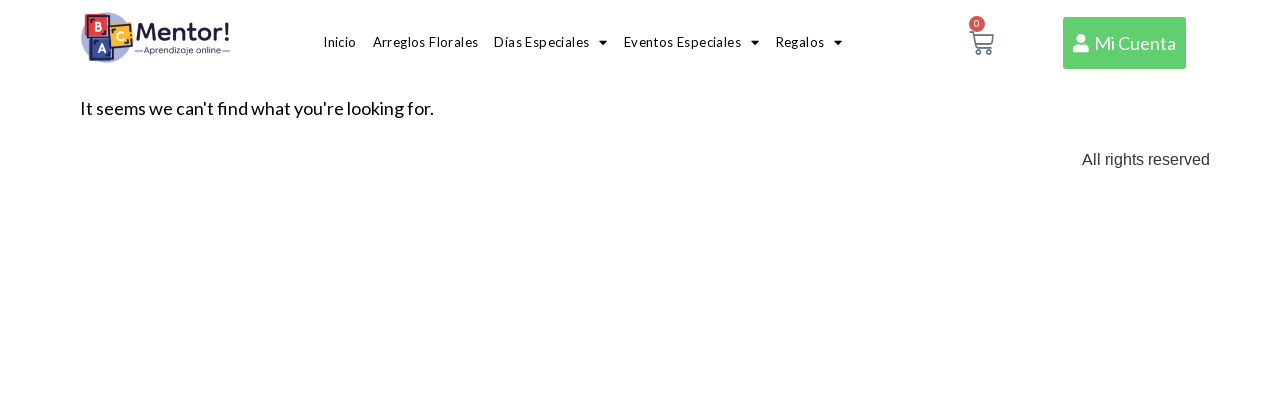

--- FILE ---
content_type: text/html; charset=UTF-8
request_url: https://detallitosnasca.com/index.php/product-category/eventos-especiales/aniversarios/
body_size: 12862
content:
<!doctype html>
<html lang="es-PE">
<head>
	<meta charset="UTF-8">
	<meta name="viewport" content="width=device-width, initial-scale=1">
	<link rel="profile" href="https://gmpg.org/xfn/11">
	<title>Aniversarios &#8211; Detallitos Nasca</title>
<meta name='robots' content='max-image-preview:large' />
<link rel="alternate" type="application/rss+xml" title="Detallitos Nasca &raquo; Feed" href="https://detallitosnasca.com/index.php/feed/" />
<link rel="alternate" type="application/rss+xml" title="Detallitos Nasca &raquo; Feed de los comentarios" href="https://detallitosnasca.com/index.php/comments/feed/" />
<link rel="alternate" type="application/rss+xml" title="Detallitos Nasca &raquo; Aniversarios Category Feed" href="https://detallitosnasca.com/index.php/product-category/eventos-especiales/aniversarios/feed/" />
<style id='wp-img-auto-sizes-contain-inline-css'>
img:is([sizes=auto i],[sizes^="auto," i]){contain-intrinsic-size:3000px 1500px}
/*# sourceURL=wp-img-auto-sizes-contain-inline-css */
</style>

<style id='wp-emoji-styles-inline-css'>

	img.wp-smiley, img.emoji {
		display: inline !important;
		border: none !important;
		box-shadow: none !important;
		height: 1em !important;
		width: 1em !important;
		margin: 0 0.07em !important;
		vertical-align: -0.1em !important;
		background: none !important;
		padding: 0 !important;
	}
/*# sourceURL=wp-emoji-styles-inline-css */
</style>
<link rel='stylesheet' id='wp-block-library-css' href='https://detallitosnasca.com/wp-includes/css/dist/block-library/style.min.css?ver=6.9' media='all' />
<style id='global-styles-inline-css'>
:root{--wp--preset--aspect-ratio--square: 1;--wp--preset--aspect-ratio--4-3: 4/3;--wp--preset--aspect-ratio--3-4: 3/4;--wp--preset--aspect-ratio--3-2: 3/2;--wp--preset--aspect-ratio--2-3: 2/3;--wp--preset--aspect-ratio--16-9: 16/9;--wp--preset--aspect-ratio--9-16: 9/16;--wp--preset--color--black: #000000;--wp--preset--color--cyan-bluish-gray: #abb8c3;--wp--preset--color--white: #ffffff;--wp--preset--color--pale-pink: #f78da7;--wp--preset--color--vivid-red: #cf2e2e;--wp--preset--color--luminous-vivid-orange: #ff6900;--wp--preset--color--luminous-vivid-amber: #fcb900;--wp--preset--color--light-green-cyan: #7bdcb5;--wp--preset--color--vivid-green-cyan: #00d084;--wp--preset--color--pale-cyan-blue: #8ed1fc;--wp--preset--color--vivid-cyan-blue: #0693e3;--wp--preset--color--vivid-purple: #9b51e0;--wp--preset--gradient--vivid-cyan-blue-to-vivid-purple: linear-gradient(135deg,rgb(6,147,227) 0%,rgb(155,81,224) 100%);--wp--preset--gradient--light-green-cyan-to-vivid-green-cyan: linear-gradient(135deg,rgb(122,220,180) 0%,rgb(0,208,130) 100%);--wp--preset--gradient--luminous-vivid-amber-to-luminous-vivid-orange: linear-gradient(135deg,rgb(252,185,0) 0%,rgb(255,105,0) 100%);--wp--preset--gradient--luminous-vivid-orange-to-vivid-red: linear-gradient(135deg,rgb(255,105,0) 0%,rgb(207,46,46) 100%);--wp--preset--gradient--very-light-gray-to-cyan-bluish-gray: linear-gradient(135deg,rgb(238,238,238) 0%,rgb(169,184,195) 100%);--wp--preset--gradient--cool-to-warm-spectrum: linear-gradient(135deg,rgb(74,234,220) 0%,rgb(151,120,209) 20%,rgb(207,42,186) 40%,rgb(238,44,130) 60%,rgb(251,105,98) 80%,rgb(254,248,76) 100%);--wp--preset--gradient--blush-light-purple: linear-gradient(135deg,rgb(255,206,236) 0%,rgb(152,150,240) 100%);--wp--preset--gradient--blush-bordeaux: linear-gradient(135deg,rgb(254,205,165) 0%,rgb(254,45,45) 50%,rgb(107,0,62) 100%);--wp--preset--gradient--luminous-dusk: linear-gradient(135deg,rgb(255,203,112) 0%,rgb(199,81,192) 50%,rgb(65,88,208) 100%);--wp--preset--gradient--pale-ocean: linear-gradient(135deg,rgb(255,245,203) 0%,rgb(182,227,212) 50%,rgb(51,167,181) 100%);--wp--preset--gradient--electric-grass: linear-gradient(135deg,rgb(202,248,128) 0%,rgb(113,206,126) 100%);--wp--preset--gradient--midnight: linear-gradient(135deg,rgb(2,3,129) 0%,rgb(40,116,252) 100%);--wp--preset--font-size--small: 13px;--wp--preset--font-size--medium: 20px;--wp--preset--font-size--large: 36px;--wp--preset--font-size--x-large: 42px;--wp--preset--spacing--20: 0.44rem;--wp--preset--spacing--30: 0.67rem;--wp--preset--spacing--40: 1rem;--wp--preset--spacing--50: 1.5rem;--wp--preset--spacing--60: 2.25rem;--wp--preset--spacing--70: 3.38rem;--wp--preset--spacing--80: 5.06rem;--wp--preset--shadow--natural: 6px 6px 9px rgba(0, 0, 0, 0.2);--wp--preset--shadow--deep: 12px 12px 50px rgba(0, 0, 0, 0.4);--wp--preset--shadow--sharp: 6px 6px 0px rgba(0, 0, 0, 0.2);--wp--preset--shadow--outlined: 6px 6px 0px -3px rgb(255, 255, 255), 6px 6px rgb(0, 0, 0);--wp--preset--shadow--crisp: 6px 6px 0px rgb(0, 0, 0);}:where(.is-layout-flex){gap: 0.5em;}:where(.is-layout-grid){gap: 0.5em;}body .is-layout-flex{display: flex;}.is-layout-flex{flex-wrap: wrap;align-items: center;}.is-layout-flex > :is(*, div){margin: 0;}body .is-layout-grid{display: grid;}.is-layout-grid > :is(*, div){margin: 0;}:where(.wp-block-columns.is-layout-flex){gap: 2em;}:where(.wp-block-columns.is-layout-grid){gap: 2em;}:where(.wp-block-post-template.is-layout-flex){gap: 1.25em;}:where(.wp-block-post-template.is-layout-grid){gap: 1.25em;}.has-black-color{color: var(--wp--preset--color--black) !important;}.has-cyan-bluish-gray-color{color: var(--wp--preset--color--cyan-bluish-gray) !important;}.has-white-color{color: var(--wp--preset--color--white) !important;}.has-pale-pink-color{color: var(--wp--preset--color--pale-pink) !important;}.has-vivid-red-color{color: var(--wp--preset--color--vivid-red) !important;}.has-luminous-vivid-orange-color{color: var(--wp--preset--color--luminous-vivid-orange) !important;}.has-luminous-vivid-amber-color{color: var(--wp--preset--color--luminous-vivid-amber) !important;}.has-light-green-cyan-color{color: var(--wp--preset--color--light-green-cyan) !important;}.has-vivid-green-cyan-color{color: var(--wp--preset--color--vivid-green-cyan) !important;}.has-pale-cyan-blue-color{color: var(--wp--preset--color--pale-cyan-blue) !important;}.has-vivid-cyan-blue-color{color: var(--wp--preset--color--vivid-cyan-blue) !important;}.has-vivid-purple-color{color: var(--wp--preset--color--vivid-purple) !important;}.has-black-background-color{background-color: var(--wp--preset--color--black) !important;}.has-cyan-bluish-gray-background-color{background-color: var(--wp--preset--color--cyan-bluish-gray) !important;}.has-white-background-color{background-color: var(--wp--preset--color--white) !important;}.has-pale-pink-background-color{background-color: var(--wp--preset--color--pale-pink) !important;}.has-vivid-red-background-color{background-color: var(--wp--preset--color--vivid-red) !important;}.has-luminous-vivid-orange-background-color{background-color: var(--wp--preset--color--luminous-vivid-orange) !important;}.has-luminous-vivid-amber-background-color{background-color: var(--wp--preset--color--luminous-vivid-amber) !important;}.has-light-green-cyan-background-color{background-color: var(--wp--preset--color--light-green-cyan) !important;}.has-vivid-green-cyan-background-color{background-color: var(--wp--preset--color--vivid-green-cyan) !important;}.has-pale-cyan-blue-background-color{background-color: var(--wp--preset--color--pale-cyan-blue) !important;}.has-vivid-cyan-blue-background-color{background-color: var(--wp--preset--color--vivid-cyan-blue) !important;}.has-vivid-purple-background-color{background-color: var(--wp--preset--color--vivid-purple) !important;}.has-black-border-color{border-color: var(--wp--preset--color--black) !important;}.has-cyan-bluish-gray-border-color{border-color: var(--wp--preset--color--cyan-bluish-gray) !important;}.has-white-border-color{border-color: var(--wp--preset--color--white) !important;}.has-pale-pink-border-color{border-color: var(--wp--preset--color--pale-pink) !important;}.has-vivid-red-border-color{border-color: var(--wp--preset--color--vivid-red) !important;}.has-luminous-vivid-orange-border-color{border-color: var(--wp--preset--color--luminous-vivid-orange) !important;}.has-luminous-vivid-amber-border-color{border-color: var(--wp--preset--color--luminous-vivid-amber) !important;}.has-light-green-cyan-border-color{border-color: var(--wp--preset--color--light-green-cyan) !important;}.has-vivid-green-cyan-border-color{border-color: var(--wp--preset--color--vivid-green-cyan) !important;}.has-pale-cyan-blue-border-color{border-color: var(--wp--preset--color--pale-cyan-blue) !important;}.has-vivid-cyan-blue-border-color{border-color: var(--wp--preset--color--vivid-cyan-blue) !important;}.has-vivid-purple-border-color{border-color: var(--wp--preset--color--vivid-purple) !important;}.has-vivid-cyan-blue-to-vivid-purple-gradient-background{background: var(--wp--preset--gradient--vivid-cyan-blue-to-vivid-purple) !important;}.has-light-green-cyan-to-vivid-green-cyan-gradient-background{background: var(--wp--preset--gradient--light-green-cyan-to-vivid-green-cyan) !important;}.has-luminous-vivid-amber-to-luminous-vivid-orange-gradient-background{background: var(--wp--preset--gradient--luminous-vivid-amber-to-luminous-vivid-orange) !important;}.has-luminous-vivid-orange-to-vivid-red-gradient-background{background: var(--wp--preset--gradient--luminous-vivid-orange-to-vivid-red) !important;}.has-very-light-gray-to-cyan-bluish-gray-gradient-background{background: var(--wp--preset--gradient--very-light-gray-to-cyan-bluish-gray) !important;}.has-cool-to-warm-spectrum-gradient-background{background: var(--wp--preset--gradient--cool-to-warm-spectrum) !important;}.has-blush-light-purple-gradient-background{background: var(--wp--preset--gradient--blush-light-purple) !important;}.has-blush-bordeaux-gradient-background{background: var(--wp--preset--gradient--blush-bordeaux) !important;}.has-luminous-dusk-gradient-background{background: var(--wp--preset--gradient--luminous-dusk) !important;}.has-pale-ocean-gradient-background{background: var(--wp--preset--gradient--pale-ocean) !important;}.has-electric-grass-gradient-background{background: var(--wp--preset--gradient--electric-grass) !important;}.has-midnight-gradient-background{background: var(--wp--preset--gradient--midnight) !important;}.has-small-font-size{font-size: var(--wp--preset--font-size--small) !important;}.has-medium-font-size{font-size: var(--wp--preset--font-size--medium) !important;}.has-large-font-size{font-size: var(--wp--preset--font-size--large) !important;}.has-x-large-font-size{font-size: var(--wp--preset--font-size--x-large) !important;}
/*# sourceURL=global-styles-inline-css */
</style>

<style id='classic-theme-styles-inline-css'>
/*! This file is auto-generated */
.wp-block-button__link{color:#fff;background-color:#32373c;border-radius:9999px;box-shadow:none;text-decoration:none;padding:calc(.667em + 2px) calc(1.333em + 2px);font-size:1.125em}.wp-block-file__button{background:#32373c;color:#fff;text-decoration:none}
/*# sourceURL=/wp-includes/css/classic-themes.min.css */
</style>
<link rel='stylesheet' id='jet-engine-frontend-css' href='https://detallitosnasca.com/wp-content/plugins/jet-engine/assets/css/frontend.css?ver=3.0.6.1' media='all' />
<link rel='stylesheet' id='woocommerce-layout-css' href='https://detallitosnasca.com/wp-content/plugins/woocommerce/assets/css/woocommerce-layout.css?ver=8.0.3' media='all' />
<link rel='stylesheet' id='woocommerce-smallscreen-css' href='https://detallitosnasca.com/wp-content/plugins/woocommerce/assets/css/woocommerce-smallscreen.css?ver=8.0.3' media='only screen and (max-width: 768px)' />
<link rel='stylesheet' id='woocommerce-general-css' href='https://detallitosnasca.com/wp-content/plugins/woocommerce/assets/css/woocommerce.css?ver=8.0.3' media='all' />
<style id='woocommerce-inline-inline-css'>
.woocommerce form .form-row .required { visibility: visible; }
/*# sourceURL=woocommerce-inline-inline-css */
</style>
<link rel='stylesheet' id='dashicons-css' href='https://detallitosnasca.com/wp-includes/css/dashicons.min.css?ver=6.9' media='all' />
<link rel='stylesheet' id='cfvsw_swatches_product-css' href='https://detallitosnasca.com/wp-content/plugins/variation-swatches-woo/assets/css/swatches.css?ver=1.0.7' media='all' />
<style id='cfvsw_swatches_product-inline-css'>
.cfvsw-tooltip{background:#000000;color:#ffffff;} .cfvsw-tooltip:before{background:#000000;}:root {--cfvsw-swatches-font-size: 12px;--cfvsw-swatches-border-color: #000000;--cfvsw-swatches-border-color-hover: #00000080;--cfvsw-swatches-tooltip-font-size: 12px;}
/*# sourceURL=cfvsw_swatches_product-inline-css */
</style>
<link rel='stylesheet' id='hello-elementor-css' href='https://detallitosnasca.com/wp-content/themes/hello-elementor/style.min.css?ver=2.8.1' media='all' />
<link rel='stylesheet' id='hello-elementor-theme-style-css' href='https://detallitosnasca.com/wp-content/themes/hello-elementor/theme.min.css?ver=2.8.1' media='all' />
<link rel='stylesheet' id='elementor-frontend-css' href='https://detallitosnasca.com/wp-content/plugins/elementor/assets/css/frontend-lite.min.css?ver=3.15.3' media='all' />
<link rel='stylesheet' id='elementor-post-24-css' href='https://detallitosnasca.com/wp-content/uploads/elementor/css/post-24.css?ver=1693956419' media='all' />
<link rel='stylesheet' id='mediaelement-css' href='https://detallitosnasca.com/wp-includes/js/mediaelement/mediaelementplayer-legacy.min.css?ver=4.2.17' media='all' />
<link rel='stylesheet' id='photoswipe-css' href='https://detallitosnasca.com/wp-content/plugins/woocommerce/assets/css/photoswipe/photoswipe.min.css?ver=8.0.3' media='all' />
<link rel='stylesheet' id='photoswipe-default-skin-css' href='https://detallitosnasca.com/wp-content/plugins/woocommerce/assets/css/photoswipe/default-skin/default-skin.min.css?ver=8.0.3' media='all' />
<link rel='stylesheet' id='jet-woo-product-gallery-css' href='https://detallitosnasca.com/wp-content/plugins/jet-woo-product-gallery/assets/css/jet-woo-product-gallery.css?ver=2.1.8' media='all' />
<link rel='stylesheet' id='elementor-icons-css' href='https://detallitosnasca.com/wp-content/plugins/elementor/assets/lib/eicons/css/elementor-icons.min.css?ver=5.21.0' media='all' />
<link rel='stylesheet' id='swiper-css' href='https://detallitosnasca.com/wp-content/plugins/elementor/assets/lib/swiper/v8/css/swiper.min.css?ver=8.4.5' media='all' />
<link rel='stylesheet' id='elementor-pro-css' href='https://detallitosnasca.com/wp-content/plugins/elementor-pro/assets/css/frontend-lite.min.css?ver=3.15.1' media='all' />
<link rel='stylesheet' id='elementor-global-css' href='https://detallitosnasca.com/wp-content/uploads/elementor/css/global.css?ver=1693957981' media='all' />
<link rel='stylesheet' id='elementor-post-200-css' href='https://detallitosnasca.com/wp-content/uploads/elementor/css/post-200.css?ver=1695693855' media='all' />
<link rel='stylesheet' id='elementor-post-240-css' href='https://detallitosnasca.com/wp-content/uploads/elementor/css/post-240.css?ver=1695704623' media='all' />
<link rel='stylesheet' id='google-fonts-1-css' href='https://fonts.googleapis.com/css?family=Lato%3A100%2C100italic%2C200%2C200italic%2C300%2C300italic%2C400%2C400italic%2C500%2C500italic%2C600%2C600italic%2C700%2C700italic%2C800%2C800italic%2C900%2C900italic&#038;display=swap&#038;ver=6.9' media='all' />
<link rel='stylesheet' id='elementor-icons-shared-0-css' href='https://detallitosnasca.com/wp-content/plugins/elementor/assets/lib/font-awesome/css/fontawesome.min.css?ver=5.15.3' media='all' />
<link rel='stylesheet' id='elementor-icons-fa-solid-css' href='https://detallitosnasca.com/wp-content/plugins/elementor/assets/lib/font-awesome/css/solid.min.css?ver=5.15.3' media='all' />
<link rel="preconnect" href="https://fonts.gstatic.com/" crossorigin><script type="text/template" id="tmpl-variation-template">
	<div class="woocommerce-variation-description">{{{ data.variation.variation_description }}}</div>
	<div class="woocommerce-variation-price">{{{ data.variation.price_html }}}</div>
	<div class="woocommerce-variation-availability">{{{ data.variation.availability_html }}}</div>
</script>
<script type="text/template" id="tmpl-unavailable-variation-template">
	<p>Sorry, this product is unavailable. Please choose a different combination.</p>
</script>
<script src="https://detallitosnasca.com/wp-includes/js/jquery/jquery.min.js?ver=3.7.1" id="jquery-core-js"></script>
<script src="https://detallitosnasca.com/wp-includes/js/jquery/jquery-migrate.min.js?ver=3.4.1" id="jquery-migrate-js"></script>
<link rel="https://api.w.org/" href="https://detallitosnasca.com/index.php/wp-json/" /><link rel="alternate" title="JSON" type="application/json" href="https://detallitosnasca.com/index.php/wp-json/wp/v2/product_cat/24" /><link rel="EditURI" type="application/rsd+xml" title="RSD" href="https://detallitosnasca.com/xmlrpc.php?rsd" />
<meta name="generator" content="WordPress 6.9" />
<meta name="generator" content="WooCommerce 8.0.3" />
	<noscript><style>.woocommerce-product-gallery{ opacity: 1 !important; }</style></noscript>
	<meta name="generator" content="Elementor 3.15.3; features: e_dom_optimization, e_optimized_assets_loading, e_optimized_css_loading, additional_custom_breakpoints; settings: css_print_method-external, google_font-enabled, font_display-swap">
</head>
<body class="archive tax-product_cat term-aniversarios term-24 wp-theme-hello-elementor theme-hello-elementor woocommerce woocommerce-page woocommerce-no-js elementor-default elementor-template-full-width elementor-kit-24 elementor-page-240">


<a class="skip-link screen-reader-text" href="#content">Skip to content</a>

		<div data-elementor-type="header" data-elementor-id="200" class="elementor elementor-200 elementor-location-header" data-elementor-post-type="elementor_library">
								<section class="elementor-section elementor-top-section elementor-element elementor-element-8baafcc elementor-section-boxed elementor-section-height-default elementor-section-height-default" data-id="8baafcc" data-element_type="section" data-settings="{&quot;sticky&quot;:&quot;top&quot;,&quot;sticky_on&quot;:[&quot;desktop&quot;,&quot;tablet&quot;,&quot;mobile&quot;],&quot;sticky_offset&quot;:0,&quot;sticky_effects_offset&quot;:0}">
						<div class="elementor-container elementor-column-gap-default">
					<div class="elementor-column elementor-col-25 elementor-top-column elementor-element elementor-element-e3e0266" data-id="e3e0266" data-element_type="column">
			<div class="elementor-widget-wrap elementor-element-populated">
								<div class="elementor-element elementor-element-00d4d56 elementor-widget elementor-widget-image" data-id="00d4d56" data-element_type="widget" data-widget_type="image.default">
				<div class="elementor-widget-container">
			<style>/*! elementor - v3.15.0 - 20-08-2023 */
.elementor-widget-image{text-align:center}.elementor-widget-image a{display:inline-block}.elementor-widget-image a img[src$=".svg"]{width:48px}.elementor-widget-image img{vertical-align:middle;display:inline-block}</style>												<img width="300" height="108" src="https://detallitosnasca.com/wp-content/uploads/2023/09/logo-300x108-1.png" class="attachment-large size-large wp-image-202" alt="" />															</div>
				</div>
					</div>
		</div>
				<div class="elementor-column elementor-col-25 elementor-top-column elementor-element elementor-element-28ad75a" data-id="28ad75a" data-element_type="column">
			<div class="elementor-widget-wrap elementor-element-populated">
								<div class="elementor-element elementor-element-2d3c696 elementor-nav-menu__align-center elementor-nav-menu--dropdown-tablet elementor-nav-menu__text-align-aside elementor-nav-menu--toggle elementor-nav-menu--burger elementor-widget elementor-widget-nav-menu" data-id="2d3c696" data-element_type="widget" data-settings="{&quot;layout&quot;:&quot;horizontal&quot;,&quot;submenu_icon&quot;:{&quot;value&quot;:&quot;&lt;i class=\&quot;fas fa-caret-down\&quot;&gt;&lt;\/i&gt;&quot;,&quot;library&quot;:&quot;fa-solid&quot;},&quot;toggle&quot;:&quot;burger&quot;}" data-widget_type="nav-menu.default">
				<div class="elementor-widget-container">
			<link rel="stylesheet" href="https://detallitosnasca.com/wp-content/plugins/elementor-pro/assets/css/widget-nav-menu.min.css">			<nav class="elementor-nav-menu--main elementor-nav-menu__container elementor-nav-menu--layout-horizontal e--pointer-underline e--animation-fade">
				<ul id="menu-1-2d3c696" class="elementor-nav-menu"><li class="menu-item menu-item-type-post_type menu-item-object-page menu-item-home menu-item-28"><a href="https://detallitosnasca.com/" class="elementor-item">Inicio</a></li>
<li class="menu-item menu-item-type-taxonomy menu-item-object-product_cat menu-item-14"><a href="https://detallitosnasca.com/index.php/product-category/arreglos-florales/" class="elementor-item">Arreglos Florales</a></li>
<li class="menu-item menu-item-type-taxonomy menu-item-object-product_cat menu-item-has-children menu-item-15"><a href="https://detallitosnasca.com/index.php/product-category/dias-especiales/" class="elementor-item">Días Especiales</a>
<ul class="sub-menu elementor-nav-menu--dropdown">
	<li class="menu-item menu-item-type-taxonomy menu-item-object-product_cat menu-item-16"><a href="https://detallitosnasca.com/index.php/product-category/dias-especiales/dia-de-la-madre/" class="elementor-sub-item">Dia de la Madre</a></li>
	<li class="menu-item menu-item-type-taxonomy menu-item-object-product_cat menu-item-17"><a href="https://detallitosnasca.com/index.php/product-category/dias-especiales/san-valentin/" class="elementor-sub-item">San Valentin</a></li>
</ul>
</li>
<li class="menu-item menu-item-type-taxonomy menu-item-object-product_cat current-product_cat-ancestor current-menu-ancestor current-menu-parent menu-item-has-children menu-item-18"><a href="https://detallitosnasca.com/index.php/product-category/eventos-especiales/" class="elementor-item">Eventos Especiales</a>
<ul class="sub-menu elementor-nav-menu--dropdown">
	<li class="menu-item menu-item-type-taxonomy menu-item-object-product_cat current-menu-item menu-item-19"><a href="https://detallitosnasca.com/index.php/product-category/eventos-especiales/aniversarios/" aria-current="page" class="elementor-sub-item elementor-item-active">Aniversarios</a></li>
	<li class="menu-item menu-item-type-taxonomy menu-item-object-product_cat menu-item-20"><a href="https://detallitosnasca.com/index.php/product-category/eventos-especiales/despedida-de-soltero/" class="elementor-sub-item">Despedida de Soltero</a></li>
</ul>
</li>
<li class="menu-item menu-item-type-taxonomy menu-item-object-product_cat menu-item-has-children menu-item-21"><a href="https://detallitosnasca.com/index.php/product-category/regalos/" class="elementor-item">Regalos</a>
<ul class="sub-menu elementor-nav-menu--dropdown">
	<li class="menu-item menu-item-type-taxonomy menu-item-object-product_cat menu-item-22"><a href="https://detallitosnasca.com/index.php/product-category/regalos/regalos-el/" class="elementor-sub-item">Regalos El</a></li>
	<li class="menu-item menu-item-type-taxonomy menu-item-object-product_cat menu-item-23"><a href="https://detallitosnasca.com/index.php/product-category/regalos/regalos-ella/" class="elementor-sub-item">Regalos Ella</a></li>
</ul>
</li>
</ul>			</nav>
					<div class="elementor-menu-toggle" role="button" tabindex="0" aria-label="Menu Toggle" aria-expanded="false">
			<i aria-hidden="true" role="presentation" class="elementor-menu-toggle__icon--open eicon-menu-bar"></i><i aria-hidden="true" role="presentation" class="elementor-menu-toggle__icon--close eicon-close"></i>			<span class="elementor-screen-only">Menu</span>
		</div>
					<nav class="elementor-nav-menu--dropdown elementor-nav-menu__container" aria-hidden="true">
				<ul id="menu-2-2d3c696" class="elementor-nav-menu"><li class="menu-item menu-item-type-post_type menu-item-object-page menu-item-home menu-item-28"><a href="https://detallitosnasca.com/" class="elementor-item" tabindex="-1">Inicio</a></li>
<li class="menu-item menu-item-type-taxonomy menu-item-object-product_cat menu-item-14"><a href="https://detallitosnasca.com/index.php/product-category/arreglos-florales/" class="elementor-item" tabindex="-1">Arreglos Florales</a></li>
<li class="menu-item menu-item-type-taxonomy menu-item-object-product_cat menu-item-has-children menu-item-15"><a href="https://detallitosnasca.com/index.php/product-category/dias-especiales/" class="elementor-item" tabindex="-1">Días Especiales</a>
<ul class="sub-menu elementor-nav-menu--dropdown">
	<li class="menu-item menu-item-type-taxonomy menu-item-object-product_cat menu-item-16"><a href="https://detallitosnasca.com/index.php/product-category/dias-especiales/dia-de-la-madre/" class="elementor-sub-item" tabindex="-1">Dia de la Madre</a></li>
	<li class="menu-item menu-item-type-taxonomy menu-item-object-product_cat menu-item-17"><a href="https://detallitosnasca.com/index.php/product-category/dias-especiales/san-valentin/" class="elementor-sub-item" tabindex="-1">San Valentin</a></li>
</ul>
</li>
<li class="menu-item menu-item-type-taxonomy menu-item-object-product_cat current-product_cat-ancestor current-menu-ancestor current-menu-parent menu-item-has-children menu-item-18"><a href="https://detallitosnasca.com/index.php/product-category/eventos-especiales/" class="elementor-item" tabindex="-1">Eventos Especiales</a>
<ul class="sub-menu elementor-nav-menu--dropdown">
	<li class="menu-item menu-item-type-taxonomy menu-item-object-product_cat current-menu-item menu-item-19"><a href="https://detallitosnasca.com/index.php/product-category/eventos-especiales/aniversarios/" aria-current="page" class="elementor-sub-item elementor-item-active" tabindex="-1">Aniversarios</a></li>
	<li class="menu-item menu-item-type-taxonomy menu-item-object-product_cat menu-item-20"><a href="https://detallitosnasca.com/index.php/product-category/eventos-especiales/despedida-de-soltero/" class="elementor-sub-item" tabindex="-1">Despedida de Soltero</a></li>
</ul>
</li>
<li class="menu-item menu-item-type-taxonomy menu-item-object-product_cat menu-item-has-children menu-item-21"><a href="https://detallitosnasca.com/index.php/product-category/regalos/" class="elementor-item" tabindex="-1">Regalos</a>
<ul class="sub-menu elementor-nav-menu--dropdown">
	<li class="menu-item menu-item-type-taxonomy menu-item-object-product_cat menu-item-22"><a href="https://detallitosnasca.com/index.php/product-category/regalos/regalos-el/" class="elementor-sub-item" tabindex="-1">Regalos El</a></li>
	<li class="menu-item menu-item-type-taxonomy menu-item-object-product_cat menu-item-23"><a href="https://detallitosnasca.com/index.php/product-category/regalos/regalos-ella/" class="elementor-sub-item" tabindex="-1">Regalos Ella</a></li>
</ul>
</li>
</ul>			</nav>
				</div>
				</div>
					</div>
		</div>
				<div class="elementor-column elementor-col-25 elementor-top-column elementor-element elementor-element-1c0b192" data-id="1c0b192" data-element_type="column">
			<div class="elementor-widget-wrap elementor-element-populated">
								<div class="elementor-element elementor-element-23bcfed toggle-icon--cart-medium elementor-menu-cart--items-indicator-bubble elementor-menu-cart--cart-type-side-cart elementor-menu-cart--show-remove-button-yes elementor-widget elementor-widget-woocommerce-menu-cart" data-id="23bcfed" data-element_type="widget" data-settings="{&quot;cart_type&quot;:&quot;side-cart&quot;,&quot;open_cart&quot;:&quot;click&quot;,&quot;automatically_open_cart&quot;:&quot;no&quot;}" data-widget_type="woocommerce-menu-cart.default">
				<div class="elementor-widget-container">
			<link rel="stylesheet" href="https://detallitosnasca.com/wp-content/plugins/elementor-pro/assets/css/widget-woocommerce.min.css">		<div class="elementor-menu-cart__wrapper">
							<div class="elementor-menu-cart__toggle_wrapper">
					<div class="elementor-menu-cart__container elementor-lightbox" aria-hidden="true">
						<div class="elementor-menu-cart__main" aria-hidden="true">
									<div class="elementor-menu-cart__close-button">
					</div>
									<div class="widget_shopping_cart_content">
															</div>
						</div>
					</div>
							<div class="elementor-menu-cart__toggle elementor-button-wrapper">
			<a id="elementor-menu-cart__toggle_button" href="#" class="elementor-menu-cart__toggle_button elementor-button elementor-size-sm" aria-expanded="false">
				<span class="elementor-button-text"><span class="woocommerce-Price-amount amount"><bdi><span class="woocommerce-Price-currencySymbol">S/</span>0.00</bdi></span></span>
				<span class="elementor-button-icon">
					<span class="elementor-button-icon-qty" data-counter="0">0</span>
					<i class="eicon-cart-medium"></i>					<span class="elementor-screen-only">Cart</span>
				</span>
			</a>
		</div>
						</div>
					</div> <!-- close elementor-menu-cart__wrapper -->
				</div>
				</div>
					</div>
		</div>
				<div class="elementor-column elementor-col-25 elementor-top-column elementor-element elementor-element-2c4e0b7" data-id="2c4e0b7" data-element_type="column">
			<div class="elementor-widget-wrap elementor-element-populated">
								<div class="elementor-element elementor-element-fdf1dda elementor-align-center elementor-widget elementor-widget-button" data-id="fdf1dda" data-element_type="widget" data-widget_type="button.default">
				<div class="elementor-widget-container">
					<div class="elementor-button-wrapper">
			<a class="elementor-button elementor-button-link elementor-size-sm" href="https://detallitosnasca.com/index.php/my-account/">
						<span class="elementor-button-content-wrapper">
						<span class="elementor-button-icon elementor-align-icon-left">
				<i aria-hidden="true" class="fas fa-user"></i>			</span>
						<span class="elementor-button-text">Mi Cuenta</span>
		</span>
					</a>
		</div>
				</div>
				</div>
					</div>
		</div>
							</div>
		</section>
						</div>
				<div data-elementor-type="product-archive" data-elementor-id="240" class="elementor elementor-240 elementor-location-archive product" data-elementor-post-type="elementor_library">
								<section class="elementor-section elementor-top-section elementor-element elementor-element-ce0080a elementor-section-boxed elementor-section-height-default elementor-section-height-default" data-id="ce0080a" data-element_type="section">
						<div class="elementor-container elementor-column-gap-default">
					<div class="elementor-column elementor-col-100 elementor-top-column elementor-element elementor-element-f50034c" data-id="f50034c" data-element_type="column">
			<div class="elementor-widget-wrap elementor-element-populated">
								<div class="elementor-element elementor-element-f093399 elementor-products-grid elementor-wc-products elementor-show-pagination-border-yes elementor-widget elementor-widget-wc-archive-products" data-id="f093399" data-element_type="widget" data-widget_type="wc-archive-products.default">
				<div class="elementor-widget-container">
			<div class="elementor-nothing-found elementor-products-nothing-found">It seems we can&#039;t find what you&#039;re looking for.</div>		</div>
				</div>
					</div>
		</div>
							</div>
		</section>
						</div>
		<footer id="site-footer" class="site-footer dynamic-footer footer-has-copyright" role="contentinfo">
	<div class="footer-inner">
		<div class="site-branding show-logo">
					</div>

		
					<div class="copyright show">
				<p>All rights reserved</p>
			</div>
			</div>
</footer>

<script type="speculationrules">
{"prefetch":[{"source":"document","where":{"and":[{"href_matches":"/*"},{"not":{"href_matches":["/wp-*.php","/wp-admin/*","/wp-content/uploads/*","/wp-content/*","/wp-content/plugins/*","/wp-content/themes/hello-elementor/*","/*\\?(.+)"]}},{"not":{"selector_matches":"a[rel~=\"nofollow\"]"}},{"not":{"selector_matches":".no-prefetch, .no-prefetch a"}}]},"eagerness":"conservative"}]}
</script>
<div class="pswp jet-woo-product-gallery-pswp" tabindex="-1" role="dialog" aria-hidden="true" style="visibility:hidden;">
	<div class="pswp__bg"></div>
	<div class="pswp__scroll-wrap">
		<div class="pswp__container">
			<div class="pswp__item"></div>
			<div class="pswp__item"></div>
			<div class="pswp__item"></div>
		</div>
		<div class="pswp__ui pswp__ui--hidden">
			<div class="pswp__top-bar">
				<div class="pswp__counter"></div>
				<button class="pswp__button pswp__button--close" aria-label="Close (Esc)"></button>
				<button class="pswp__button pswp__button--share" aria-label="Share"></button>
				<button class="pswp__button pswp__button--fs" aria-label="Toggle fullscreen"></button>
				<button class="pswp__button pswp__button--zoom" aria-label="Zoom in/out"></button>
				<div class="pswp__preloader">
					<div class="pswp__preloader__icn">
						<div class="pswp__preloader__cut">
							<div class="pswp__preloader__donut"></div>
						</div>
					</div>
				</div>
			</div>
			<div class="pswp__share-modal pswp__share-modal--hidden pswp__single-tap">
				<div class="pswp__share-tooltip"></div>
			</div>
			<button class="pswp__button pswp__button--arrow--left" aria-label="Previous (arrow left)"></button>
			<button class="pswp__button pswp__button--arrow--right" aria-label="Next (arrow right)"></button>
			<div class="pswp__caption">
				<div class="pswp__caption__center"></div>
			</div>
		</div>
	</div>
</div>	<script type="text/javascript">
		(function () {
			var c = document.body.className;
			c = c.replace(/woocommerce-no-js/, 'woocommerce-js');
			document.body.className = c;
		})();
	</script>
	<script src="https://detallitosnasca.com/wp-content/plugins/woocommerce/assets/js/jquery-blockui/jquery.blockUI.min.js?ver=2.7.0-wc.8.0.3" id="jquery-blockui-js"></script>
<script id="wc-add-to-cart-js-extra">
var wc_add_to_cart_params = {"ajax_url":"/wp-admin/admin-ajax.php","wc_ajax_url":"/?wc-ajax=%%endpoint%%","i18n_view_cart":"View cart","cart_url":"https://detallitosnasca.com/index.php/cart/","is_cart":"","cart_redirect_after_add":"no"};
//# sourceURL=wc-add-to-cart-js-extra
</script>
<script src="https://detallitosnasca.com/wp-content/plugins/woocommerce/assets/js/frontend/add-to-cart.min.js?ver=8.0.3" id="wc-add-to-cart-js"></script>
<script src="https://detallitosnasca.com/wp-content/plugins/woocommerce/assets/js/js-cookie/js.cookie.min.js?ver=2.1.4-wc.8.0.3" id="js-cookie-js"></script>
<script id="woocommerce-js-extra">
var woocommerce_params = {"ajax_url":"/wp-admin/admin-ajax.php","wc_ajax_url":"/?wc-ajax=%%endpoint%%"};
//# sourceURL=woocommerce-js-extra
</script>
<script src="https://detallitosnasca.com/wp-content/plugins/woocommerce/assets/js/frontend/woocommerce.min.js?ver=8.0.3" id="woocommerce-js"></script>
<script src="https://detallitosnasca.com/wp-includes/js/underscore.min.js?ver=1.13.7" id="underscore-js"></script>
<script id="wp-util-js-extra">
var _wpUtilSettings = {"ajax":{"url":"/wp-admin/admin-ajax.php"}};
//# sourceURL=wp-util-js-extra
</script>
<script src="https://detallitosnasca.com/wp-includes/js/wp-util.min.js?ver=6.9" id="wp-util-js"></script>
<script id="wc-add-to-cart-variation-js-extra">
var wc_add_to_cart_variation_params = {"wc_ajax_url":"/?wc-ajax=%%endpoint%%","i18n_no_matching_variations_text":"Sorry, no products matched your selection. Please choose a different combination.","i18n_make_a_selection_text":"Please select some product options before adding this product to your cart.","i18n_unavailable_text":"Sorry, this product is unavailable. Please choose a different combination."};
//# sourceURL=wc-add-to-cart-variation-js-extra
</script>
<script src="https://detallitosnasca.com/wp-content/plugins/woocommerce/assets/js/frontend/add-to-cart-variation.min.js?ver=8.0.3" id="wc-add-to-cart-variation-js"></script>
<script id="cfvsw_swatches_product-js-extra">
var cfvsw_swatches_settings = {"ajax_url":"https://detallitosnasca.com/wp-admin/admin-ajax.php","admin_url":"https://detallitosnasca.com/wp-admin/admin.php","remove_attr_class":"cfvsw-swatches-blur","html_design":"inline","unavailable_text":"Selected variant is unavailable.","ajax_add_to_cart_nonce":"f5e807a86b","tooltip_image":"","disable_out_of_stock":"1"};
//# sourceURL=cfvsw_swatches_product-js-extra
</script>
<script src="https://detallitosnasca.com/wp-content/plugins/variation-swatches-woo/assets/js/swatches.js?ver=1.0.7" id="cfvsw_swatches_product-js"></script>
<script src="https://detallitosnasca.com/wp-content/themes/hello-elementor/assets/js/hello-frontend.min.js?ver=1.0.0" id="hello-theme-frontend-js"></script>
<script src="https://detallitosnasca.com/wp-content/plugins/elementor-pro/assets/lib/smartmenus/jquery.smartmenus.min.js?ver=1.0.1" id="smartmenus-js"></script>
<script id="wc-cart-fragments-js-extra">
var wc_cart_fragments_params = {"ajax_url":"/wp-admin/admin-ajax.php","wc_ajax_url":"/?wc-ajax=%%endpoint%%","cart_hash_key":"wc_cart_hash_aad50323e08018597e57511d88ab1a5e","fragment_name":"wc_fragments_aad50323e08018597e57511d88ab1a5e","request_timeout":"5000"};
//# sourceURL=wc-cart-fragments-js-extra
</script>
<script src="https://detallitosnasca.com/wp-content/plugins/woocommerce/assets/js/frontend/cart-fragments.min.js?ver=8.0.3" id="wc-cart-fragments-js"></script>
<script src="https://detallitosnasca.com/wp-content/plugins/elementor-pro/assets/js/webpack-pro.runtime.min.js?ver=3.15.1" id="elementor-pro-webpack-runtime-js"></script>
<script src="https://detallitosnasca.com/wp-content/plugins/elementor/assets/js/webpack.runtime.min.js?ver=3.15.3" id="elementor-webpack-runtime-js"></script>
<script src="https://detallitosnasca.com/wp-content/plugins/elementor/assets/js/frontend-modules.min.js?ver=3.15.3" id="elementor-frontend-modules-js"></script>
<script src="https://detallitosnasca.com/wp-includes/js/dist/hooks.min.js?ver=dd5603f07f9220ed27f1" id="wp-hooks-js"></script>
<script src="https://detallitosnasca.com/wp-includes/js/dist/i18n.min.js?ver=c26c3dc7bed366793375" id="wp-i18n-js"></script>
<script id="wp-i18n-js-after">
wp.i18n.setLocaleData( { 'text direction\u0004ltr': [ 'ltr' ] } );
//# sourceURL=wp-i18n-js-after
</script>
<script id="elementor-pro-frontend-js-before">
var ElementorProFrontendConfig = {"ajaxurl":"https:\/\/detallitosnasca.com\/wp-admin\/admin-ajax.php","nonce":"1492316167","urls":{"assets":"https:\/\/detallitosnasca.com\/wp-content\/plugins\/elementor-pro\/assets\/","rest":"https:\/\/detallitosnasca.com\/index.php\/wp-json\/"},"shareButtonsNetworks":{"facebook":{"title":"Facebook","has_counter":true},"twitter":{"title":"Twitter"},"linkedin":{"title":"LinkedIn","has_counter":true},"pinterest":{"title":"Pinterest","has_counter":true},"reddit":{"title":"Reddit","has_counter":true},"vk":{"title":"VK","has_counter":true},"odnoklassniki":{"title":"OK","has_counter":true},"tumblr":{"title":"Tumblr"},"digg":{"title":"Digg"},"skype":{"title":"Skype"},"stumbleupon":{"title":"StumbleUpon","has_counter":true},"mix":{"title":"Mix"},"telegram":{"title":"Telegram"},"pocket":{"title":"Pocket","has_counter":true},"xing":{"title":"XING","has_counter":true},"whatsapp":{"title":"WhatsApp"},"email":{"title":"Email"},"print":{"title":"Print"}},"woocommerce":{"menu_cart":{"cart_page_url":"https:\/\/detallitosnasca.com\/index.php\/cart\/","checkout_page_url":"https:\/\/detallitosnasca.com\/index.php\/checkout\/","fragments_nonce":"94ca73feed"}},"facebook_sdk":{"lang":"es_PE","app_id":""},"lottie":{"defaultAnimationUrl":"https:\/\/detallitosnasca.com\/wp-content\/plugins\/elementor-pro\/modules\/lottie\/assets\/animations\/default.json"}};
//# sourceURL=elementor-pro-frontend-js-before
</script>
<script src="https://detallitosnasca.com/wp-content/plugins/elementor-pro/assets/js/frontend.min.js?ver=3.15.1" id="elementor-pro-frontend-js"></script>
<script src="https://detallitosnasca.com/wp-content/plugins/elementor/assets/lib/waypoints/waypoints.min.js?ver=4.0.2" id="elementor-waypoints-js"></script>
<script src="https://detallitosnasca.com/wp-includes/js/jquery/ui/core.min.js?ver=1.13.3" id="jquery-ui-core-js"></script>
<script id="elementor-frontend-js-before">
var elementorFrontendConfig = {"environmentMode":{"edit":false,"wpPreview":false,"isScriptDebug":false},"i18n":{"shareOnFacebook":"Share on Facebook","shareOnTwitter":"Share on Twitter","pinIt":"Pin it","download":"Download","downloadImage":"Download image","fullscreen":"Fullscreen","zoom":"Zoom","share":"Share","playVideo":"Reproducir v\u00eddeo","previous":"Previous","next":"Next","close":"Cerrar","a11yCarouselWrapperAriaLabel":"Carousel | Horizontal scrolling: Arrow Left & Right","a11yCarouselPrevSlideMessage":"Previous slide","a11yCarouselNextSlideMessage":"Next slide","a11yCarouselFirstSlideMessage":"This is the first slide","a11yCarouselLastSlideMessage":"This is the last slide","a11yCarouselPaginationBulletMessage":"Go to slide"},"is_rtl":false,"breakpoints":{"xs":0,"sm":480,"md":768,"lg":1025,"xl":1440,"xxl":1600},"responsive":{"breakpoints":{"mobile":{"label":"Mobile Portrait","value":767,"default_value":767,"direction":"max","is_enabled":true},"mobile_extra":{"label":"Mobile Landscape","value":880,"default_value":880,"direction":"max","is_enabled":false},"tablet":{"label":"Tablet Portrait","value":1024,"default_value":1024,"direction":"max","is_enabled":true},"tablet_extra":{"label":"Tablet Landscape","value":1200,"default_value":1200,"direction":"max","is_enabled":false},"laptop":{"label":"Laptop","value":1366,"default_value":1366,"direction":"max","is_enabled":false},"widescreen":{"label":"Widescreen","value":2400,"default_value":2400,"direction":"min","is_enabled":false}}},"version":"3.15.3","is_static":false,"experimentalFeatures":{"e_dom_optimization":true,"e_optimized_assets_loading":true,"e_optimized_css_loading":true,"additional_custom_breakpoints":true,"e_swiper_latest":true,"theme_builder_v2":true,"hello-theme-header-footer":true,"landing-pages":true,"e_global_styleguide":true,"page-transitions":true,"notes":true,"loop":true,"form-submissions":true,"e_scroll_snap":true},"urls":{"assets":"https:\/\/detallitosnasca.com\/wp-content\/plugins\/elementor\/assets\/"},"swiperClass":"swiper","settings":{"editorPreferences":[]},"kit":{"active_breakpoints":["viewport_mobile","viewport_tablet"],"global_image_lightbox":"yes","lightbox_enable_counter":"yes","lightbox_enable_fullscreen":"yes","lightbox_enable_zoom":"yes","lightbox_enable_share":"yes","lightbox_title_src":"title","lightbox_description_src":"description","woocommerce_notices_elements":[],"hello_header_logo_type":"title","hello_header_menu_layout":"horizontal","hello_footer_logo_type":"logo"},"post":{"id":0,"title":"Aniversarios &#8211; Detallitos Nasca","excerpt":""}};
//# sourceURL=elementor-frontend-js-before
</script>
<script src="https://detallitosnasca.com/wp-content/plugins/elementor/assets/js/frontend.min.js?ver=3.15.3" id="elementor-frontend-js"></script>
<script src="https://detallitosnasca.com/wp-content/plugins/elementor-pro/assets/js/elements-handlers.min.js?ver=3.15.1" id="pro-elements-handlers-js"></script>
<script id="jet-woo-builder-js-extra">
var jetWooBuilderData = {"ajax_url":"https://detallitosnasca.com/wp-admin/admin-ajax.php","products":"{\"product_cat\":\"aniversarios\",\"error\":\"\",\"m\":\"\",\"p\":0,\"post_parent\":\"\",\"subpost\":\"\",\"subpost_id\":\"\",\"attachment\":\"\",\"attachment_id\":0,\"name\":\"\",\"pagename\":\"\",\"page_id\":0,\"second\":\"\",\"minute\":\"\",\"hour\":\"\",\"day\":0,\"monthnum\":0,\"year\":0,\"w\":0,\"category_name\":\"\",\"tag\":\"\",\"cat\":\"\",\"tag_id\":\"\",\"author\":\"\",\"author_name\":\"\",\"feed\":\"\",\"tb\":\"\",\"paged\":0,\"meta_key\":\"\",\"meta_value\":\"\",\"preview\":\"\",\"s\":\"\",\"sentence\":\"\",\"title\":\"\",\"fields\":\"all\",\"menu_order\":\"\",\"embed\":\"\",\"category__in\":[],\"category__not_in\":[],\"category__and\":[],\"post__in\":[],\"post__not_in\":[],\"post_name__in\":[],\"tag__in\":[],\"tag__not_in\":[],\"tag__and\":[],\"tag_slug__in\":[],\"tag_slug__and\":[],\"post_parent__in\":[],\"post_parent__not_in\":[],\"author__in\":[],\"author__not_in\":[],\"search_columns\":[],\"orderby\":\"menu_order title\",\"order\":\"ASC\",\"meta_query\":[],\"tax_query\":{\"relation\":\"AND\",\"0\":{\"taxonomy\":\"product_visibility\",\"field\":\"term_taxonomy_id\",\"terms\":[7],\"operator\":\"NOT IN\"}},\"wc_query\":\"product_query\",\"posts_per_page\":16,\"ignore_sticky_posts\":false,\"suppress_filters\":false,\"cache_results\":true,\"update_post_term_cache\":true,\"update_menu_item_cache\":false,\"lazy_load_term_meta\":true,\"update_post_meta_cache\":true,\"post_type\":\"\",\"nopaging\":false,\"comments_per_page\":\"50\",\"no_found_rows\":false,\"taxonomy\":\"product_cat\",\"term\":\"aniversarios\"}","single_ajax_add_to_cart":""};
//# sourceURL=jet-woo-builder-js-extra
</script>
<script src="https://detallitosnasca.com/wp-content/plugins/jet-woo-builder/assets/js/frontend.min.js?ver=2.1.6.1" id="jet-woo-builder-js"></script>
<script src="https://detallitosnasca.com/wp-content/plugins/elementor-pro/assets/lib/sticky/jquery.sticky.min.js?ver=3.15.1" id="e-sticky-js"></script>
<script id="wp-emoji-settings" type="application/json">
{"baseUrl":"https://s.w.org/images/core/emoji/17.0.2/72x72/","ext":".png","svgUrl":"https://s.w.org/images/core/emoji/17.0.2/svg/","svgExt":".svg","source":{"concatemoji":"https://detallitosnasca.com/wp-includes/js/wp-emoji-release.min.js?ver=6.9"}}
</script>
<script type="module">
/*! This file is auto-generated */
const a=JSON.parse(document.getElementById("wp-emoji-settings").textContent),o=(window._wpemojiSettings=a,"wpEmojiSettingsSupports"),s=["flag","emoji"];function i(e){try{var t={supportTests:e,timestamp:(new Date).valueOf()};sessionStorage.setItem(o,JSON.stringify(t))}catch(e){}}function c(e,t,n){e.clearRect(0,0,e.canvas.width,e.canvas.height),e.fillText(t,0,0);t=new Uint32Array(e.getImageData(0,0,e.canvas.width,e.canvas.height).data);e.clearRect(0,0,e.canvas.width,e.canvas.height),e.fillText(n,0,0);const a=new Uint32Array(e.getImageData(0,0,e.canvas.width,e.canvas.height).data);return t.every((e,t)=>e===a[t])}function p(e,t){e.clearRect(0,0,e.canvas.width,e.canvas.height),e.fillText(t,0,0);var n=e.getImageData(16,16,1,1);for(let e=0;e<n.data.length;e++)if(0!==n.data[e])return!1;return!0}function u(e,t,n,a){switch(t){case"flag":return n(e,"\ud83c\udff3\ufe0f\u200d\u26a7\ufe0f","\ud83c\udff3\ufe0f\u200b\u26a7\ufe0f")?!1:!n(e,"\ud83c\udde8\ud83c\uddf6","\ud83c\udde8\u200b\ud83c\uddf6")&&!n(e,"\ud83c\udff4\udb40\udc67\udb40\udc62\udb40\udc65\udb40\udc6e\udb40\udc67\udb40\udc7f","\ud83c\udff4\u200b\udb40\udc67\u200b\udb40\udc62\u200b\udb40\udc65\u200b\udb40\udc6e\u200b\udb40\udc67\u200b\udb40\udc7f");case"emoji":return!a(e,"\ud83e\u1fac8")}return!1}function f(e,t,n,a){let r;const o=(r="undefined"!=typeof WorkerGlobalScope&&self instanceof WorkerGlobalScope?new OffscreenCanvas(300,150):document.createElement("canvas")).getContext("2d",{willReadFrequently:!0}),s=(o.textBaseline="top",o.font="600 32px Arial",{});return e.forEach(e=>{s[e]=t(o,e,n,a)}),s}function r(e){var t=document.createElement("script");t.src=e,t.defer=!0,document.head.appendChild(t)}a.supports={everything:!0,everythingExceptFlag:!0},new Promise(t=>{let n=function(){try{var e=JSON.parse(sessionStorage.getItem(o));if("object"==typeof e&&"number"==typeof e.timestamp&&(new Date).valueOf()<e.timestamp+604800&&"object"==typeof e.supportTests)return e.supportTests}catch(e){}return null}();if(!n){if("undefined"!=typeof Worker&&"undefined"!=typeof OffscreenCanvas&&"undefined"!=typeof URL&&URL.createObjectURL&&"undefined"!=typeof Blob)try{var e="postMessage("+f.toString()+"("+[JSON.stringify(s),u.toString(),c.toString(),p.toString()].join(",")+"));",a=new Blob([e],{type:"text/javascript"});const r=new Worker(URL.createObjectURL(a),{name:"wpTestEmojiSupports"});return void(r.onmessage=e=>{i(n=e.data),r.terminate(),t(n)})}catch(e){}i(n=f(s,u,c,p))}t(n)}).then(e=>{for(const n in e)a.supports[n]=e[n],a.supports.everything=a.supports.everything&&a.supports[n],"flag"!==n&&(a.supports.everythingExceptFlag=a.supports.everythingExceptFlag&&a.supports[n]);var t;a.supports.everythingExceptFlag=a.supports.everythingExceptFlag&&!a.supports.flag,a.supports.everything||((t=a.source||{}).concatemoji?r(t.concatemoji):t.wpemoji&&t.twemoji&&(r(t.twemoji),r(t.wpemoji)))});
//# sourceURL=https://detallitosnasca.com/wp-includes/js/wp-emoji-loader.min.js
</script>

</body>
</html>


<!-- Page cached by LiteSpeed Cache 7.6.2 on 2026-01-28 16:28:50 -->

--- FILE ---
content_type: text/css
request_url: https://detallitosnasca.com/wp-content/uploads/elementor/css/post-24.css?ver=1693956419
body_size: 305
content:
.elementor-kit-24{--e-global-color-primary:#6EC1E4;--e-global-color-secondary:#54595F;--e-global-color-text:#000000;--e-global-color-accent:#61CE70;--e-global-color-6cec0b1:#FF8C05;--e-global-color-3a1b898:#F6D700;--e-global-color-b3723d5:#69D7EE;--e-global-color-4cb77d8:#93C528;--e-global-color-28d587a:#F84F9C;--e-global-color-6e048a1:#FFFFFF;--e-global-color-ff4f377:#F5F5F5;--e-global-typography-primary-font-family:"Lato";--e-global-typography-primary-font-size:37px;--e-global-typography-primary-font-weight:400;--e-global-typography-primary-line-height:39px;--e-global-typography-primary-letter-spacing:0.4px;--e-global-typography-secondary-font-family:"Lato";--e-global-typography-secondary-font-size:37px;--e-global-typography-secondary-font-weight:300;--e-global-typography-secondary-line-height:39px;--e-global-typography-text-font-family:"Lato";--e-global-typography-text-font-size:18px;--e-global-typography-text-font-weight:400;--e-global-typography-accent-font-family:"Lato";--e-global-typography-accent-font-size:30px;--e-global-typography-accent-font-weight:400;--e-global-typography-accent-line-height:32px;}.elementor-section.elementor-section-boxed > .elementor-container{max-width:1140px;}.e-con{--container-max-width:1140px;}.elementor-widget:not(:last-child){margin-bottom:20px;}.elementor-element{--widgets-spacing:20px;}{}h1.entry-title{display:var(--page-title-display);}.elementor-kit-24 e-page-transition{background-color:#FFBC7D;}.site-header{padding-inline-end:0px;padding-inline-start:0px;}@media(max-width:1024px){.elementor-section.elementor-section-boxed > .elementor-container{max-width:1024px;}.e-con{--container-max-width:1024px;}}@media(max-width:767px){.elementor-section.elementor-section-boxed > .elementor-container{max-width:767px;}.e-con{--container-max-width:767px;}}

--- FILE ---
content_type: text/css
request_url: https://detallitosnasca.com/wp-content/uploads/elementor/css/post-200.css?ver=1695693855
body_size: 505
content:
.elementor-200 .elementor-element.elementor-element-8baafcc{z-index:2;}.elementor-bc-flex-widget .elementor-200 .elementor-element.elementor-element-28ad75a.elementor-column .elementor-widget-wrap{align-items:center;}.elementor-200 .elementor-element.elementor-element-28ad75a.elementor-column.elementor-element[data-element_type="column"] > .elementor-widget-wrap.elementor-element-populated{align-content:center;align-items:center;}.elementor-200 .elementor-element.elementor-element-28ad75a.elementor-column > .elementor-widget-wrap{justify-content:center;}.elementor-200 .elementor-element.elementor-element-2d3c696 .elementor-menu-toggle{margin:0 auto;}.elementor-200 .elementor-element.elementor-element-2d3c696 .elementor-nav-menu .elementor-item{font-family:"Lato", Sans-serif;font-size:13px;font-weight:400;}.elementor-200 .elementor-element.elementor-element-2d3c696 .elementor-nav-menu--main .elementor-item{padding-left:8px;padding-right:8px;}.elementor-200 .elementor-element.elementor-element-2d3c696 .elementor-nav-menu--dropdown a:hover,
					.elementor-200 .elementor-element.elementor-element-2d3c696 .elementor-nav-menu--dropdown a.elementor-item-active,
					.elementor-200 .elementor-element.elementor-element-2d3c696 .elementor-nav-menu--dropdown a.highlighted,
					.elementor-200 .elementor-element.elementor-element-2d3c696 .elementor-menu-toggle:hover{color:var( --e-global-color-accent );}.elementor-200 .elementor-element.elementor-element-2d3c696 .elementor-nav-menu--dropdown a:hover,
					.elementor-200 .elementor-element.elementor-element-2d3c696 .elementor-nav-menu--dropdown a.elementor-item-active,
					.elementor-200 .elementor-element.elementor-element-2d3c696 .elementor-nav-menu--dropdown a.highlighted{background-color:var( --e-global-color-6e048a1 );}.elementor-200 .elementor-element.elementor-element-2d3c696 .elementor-nav-menu--dropdown .elementor-item, .elementor-200 .elementor-element.elementor-element-2d3c696 .elementor-nav-menu--dropdown  .elementor-sub-item{font-family:"Lato", Sans-serif;font-size:13px;font-weight:400;}.elementor-bc-flex-widget .elementor-200 .elementor-element.elementor-element-1c0b192.elementor-column .elementor-widget-wrap{align-items:center;}.elementor-200 .elementor-element.elementor-element-1c0b192.elementor-column.elementor-element[data-element_type="column"] > .elementor-widget-wrap.elementor-element-populated{align-content:center;align-items:center;}.elementor-200 .elementor-element.elementor-element-1c0b192.elementor-column > .elementor-widget-wrap{justify-content:center;}.elementor-200 .elementor-element.elementor-element-23bcfed{--main-alignment:center;--divider-style:solid;--subtotal-divider-style:solid;--elementor-remove-from-cart-button:none;--remove-from-cart-button:block;--toggle-button-border-color:var( --e-global-color-6e048a1 );--toggle-icon-size:25px;--cart-border-style:none;--cart-footer-layout:1fr 1fr;--products-max-height-sidecart:calc(100vh - 240px);--products-max-height-minicart:calc(100vh - 385px);}.elementor-200 .elementor-element.elementor-element-23bcfed .widget_shopping_cart_content{--subtotal-divider-left-width:0;--subtotal-divider-right-width:0;}.elementor-bc-flex-widget .elementor-200 .elementor-element.elementor-element-2c4e0b7.elementor-column .elementor-widget-wrap{align-items:center;}.elementor-200 .elementor-element.elementor-element-2c4e0b7.elementor-column.elementor-element[data-element_type="column"] > .elementor-widget-wrap.elementor-element-populated{align-content:center;align-items:center;}.elementor-200 .elementor-element.elementor-element-2c4e0b7.elementor-column > .elementor-widget-wrap{justify-content:center;}.elementor-200 .elementor-element.elementor-element-fdf1dda .elementor-button{font-family:var( --e-global-typography-text-font-family ), Sans-serif;font-size:var( --e-global-typography-text-font-size );font-weight:var( --e-global-typography-text-font-weight );padding:10px 10px 10px 10px;}@media(min-width:768px){.elementor-200 .elementor-element.elementor-element-e3e0266{width:15%;}.elementor-200 .elementor-element.elementor-element-28ad75a{width:60%;}.elementor-200 .elementor-element.elementor-element-1c0b192{width:10%;}.elementor-200 .elementor-element.elementor-element-2c4e0b7{width:15%;}}@media(max-width:1024px){.elementor-200 .elementor-element.elementor-element-fdf1dda .elementor-button{font-size:var( --e-global-typography-text-font-size );}}@media(max-width:767px){.elementor-200 .elementor-element.elementor-element-fdf1dda .elementor-button{font-size:var( --e-global-typography-text-font-size );}}

--- FILE ---
content_type: text/css
request_url: https://detallitosnasca.com/wp-content/uploads/elementor/css/post-240.css?ver=1695704623
body_size: -46
content:
.elementor-240 .elementor-element.elementor-element-f093399.elementor-wc-products  ul.products{grid-column-gap:20px;grid-row-gap:40px;}.elementor-240 .elementor-element.elementor-element-f093399.elementor-wc-products ul.products li.product span.onsale{display:block;}@media(max-width:1024px){.elementor-240 .elementor-element.elementor-element-f093399.elementor-wc-products  ul.products{grid-column-gap:20px;grid-row-gap:40px;}}@media(max-width:767px){.elementor-240 .elementor-element.elementor-element-f093399.elementor-wc-products  ul.products{grid-column-gap:20px;grid-row-gap:40px;}}